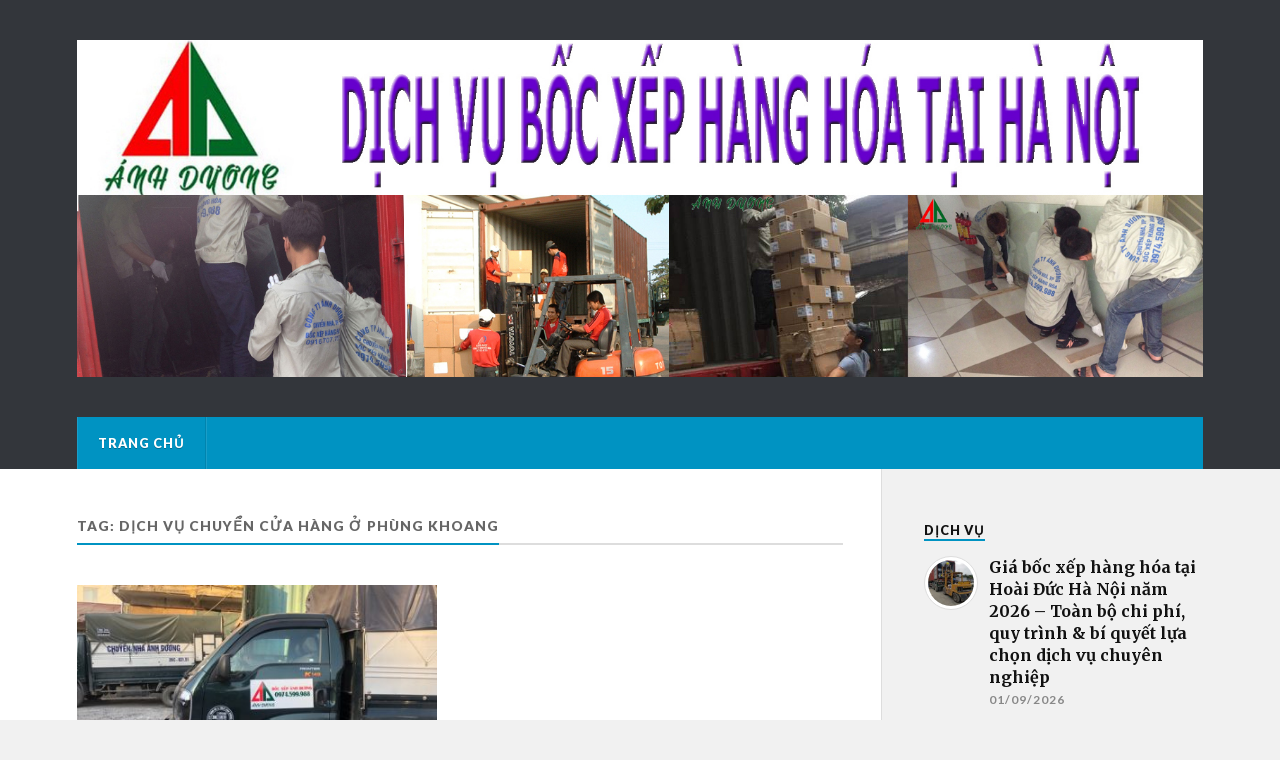

--- FILE ---
content_type: text/html; charset=UTF-8
request_url: http://dichvuchuyendo.com/tag/dich-vu-chuyen-cua-hang-o-phung-khoang/
body_size: 6547
content:
<!DOCTYPE html>

<html class="no-js" lang="vi">

	<head profile="http://gmpg.org/xfn/11">
		
		<meta http-equiv="Content-Type" content="text/html; charset=UTF-8" />
		<meta name="viewport" content="width=device-width, initial-scale=1.0, maximum-scale=1.0" >
		 
		<title>dịch vụ chuyển cửa hàng ở Phùng Khoang &#8211; Dịch Vụ Chuyển đồ Hà Nội</title>
<script>document.documentElement.className = document.documentElement.className.replace("no-js","js");</script>
<link rel='dns-prefetch' href='//s.w.org' />
<link rel="alternate" type="application/rss+xml" title="Dòng thông tin Dịch Vụ Chuyển đồ Hà Nội &raquo;" href="https://dichvuchuyendo.com/feed/" />
<link rel="alternate" type="application/rss+xml" title="Dòng phản hồi Dịch Vụ Chuyển đồ Hà Nội &raquo;" href="https://dichvuchuyendo.com/comments/feed/" />
<link rel="alternate" type="application/rss+xml" title="Dòng thông tin cho Thẻ Dịch Vụ Chuyển đồ Hà Nội &raquo; dịch vụ chuyển cửa hàng ở Phùng Khoang" href="https://dichvuchuyendo.com/tag/dich-vu-chuyen-cua-hang-o-phung-khoang/feed/" />
		<script type="text/javascript">
			window._wpemojiSettings = {"baseUrl":"https:\/\/s.w.org\/images\/core\/emoji\/13.0.0\/72x72\/","ext":".png","svgUrl":"https:\/\/s.w.org\/images\/core\/emoji\/13.0.0\/svg\/","svgExt":".svg","source":{"concatemoji":"http:\/\/dichvuchuyendo.com\/wp-includes\/js\/wp-emoji-release.min.js?ver=5.5.17"}};
			!function(e,a,t){var n,r,o,i=a.createElement("canvas"),p=i.getContext&&i.getContext("2d");function s(e,t){var a=String.fromCharCode;p.clearRect(0,0,i.width,i.height),p.fillText(a.apply(this,e),0,0);e=i.toDataURL();return p.clearRect(0,0,i.width,i.height),p.fillText(a.apply(this,t),0,0),e===i.toDataURL()}function c(e){var t=a.createElement("script");t.src=e,t.defer=t.type="text/javascript",a.getElementsByTagName("head")[0].appendChild(t)}for(o=Array("flag","emoji"),t.supports={everything:!0,everythingExceptFlag:!0},r=0;r<o.length;r++)t.supports[o[r]]=function(e){if(!p||!p.fillText)return!1;switch(p.textBaseline="top",p.font="600 32px Arial",e){case"flag":return s([127987,65039,8205,9895,65039],[127987,65039,8203,9895,65039])?!1:!s([55356,56826,55356,56819],[55356,56826,8203,55356,56819])&&!s([55356,57332,56128,56423,56128,56418,56128,56421,56128,56430,56128,56423,56128,56447],[55356,57332,8203,56128,56423,8203,56128,56418,8203,56128,56421,8203,56128,56430,8203,56128,56423,8203,56128,56447]);case"emoji":return!s([55357,56424,8205,55356,57212],[55357,56424,8203,55356,57212])}return!1}(o[r]),t.supports.everything=t.supports.everything&&t.supports[o[r]],"flag"!==o[r]&&(t.supports.everythingExceptFlag=t.supports.everythingExceptFlag&&t.supports[o[r]]);t.supports.everythingExceptFlag=t.supports.everythingExceptFlag&&!t.supports.flag,t.DOMReady=!1,t.readyCallback=function(){t.DOMReady=!0},t.supports.everything||(n=function(){t.readyCallback()},a.addEventListener?(a.addEventListener("DOMContentLoaded",n,!1),e.addEventListener("load",n,!1)):(e.attachEvent("onload",n),a.attachEvent("onreadystatechange",function(){"complete"===a.readyState&&t.readyCallback()})),(n=t.source||{}).concatemoji?c(n.concatemoji):n.wpemoji&&n.twemoji&&(c(n.twemoji),c(n.wpemoji)))}(window,document,window._wpemojiSettings);
		</script>
		<style type="text/css">
img.wp-smiley,
img.emoji {
	display: inline !important;
	border: none !important;
	box-shadow: none !important;
	height: 1em !important;
	width: 1em !important;
	margin: 0 .07em !important;
	vertical-align: -0.1em !important;
	background: none !important;
	padding: 0 !important;
}
</style>
	<link rel='stylesheet' id='wp-block-library-css'  href='http://dichvuchuyendo.com/wp-includes/css/dist/block-library/style.min.css?ver=5.5.17' type='text/css' media='all' />
<link rel='stylesheet' id='rowling_googleFonts-css'  href='//fonts.googleapis.com/css?family=Lato%3A400%2C700%2C900%2C400italic%2C700italic%7CMerriweather%3A700%2C900%2C400italic&#038;ver=5.5.17' type='text/css' media='all' />
<link rel='stylesheet' id='rowling_fontawesome-css'  href='http://dichvuchuyendo.com/wp-content/themes/rowling/fa/css/font-awesome.css?ver=5.5.17' type='text/css' media='all' />
<link rel='stylesheet' id='rowling_style-css'  href='http://dichvuchuyendo.com/wp-content/themes/rowling/style.css?ver=5.5.17' type='text/css' media='all' />
<script type='text/javascript' src='http://dichvuchuyendo.com/wp-includes/js/jquery/jquery.js?ver=1.12.4-wp' id='jquery-core-js'></script>
<link rel="https://api.w.org/" href="https://dichvuchuyendo.com/wp-json/" /><link rel="alternate" type="application/json" href="https://dichvuchuyendo.com/wp-json/wp/v2/tags/2061" /><link rel="EditURI" type="application/rsd+xml" title="RSD" href="https://dichvuchuyendo.com/xmlrpc.php?rsd" />
<link rel="wlwmanifest" type="application/wlwmanifest+xml" href="http://dichvuchuyendo.com/wp-includes/wlwmanifest.xml" /> 
<meta name="generator" content="WordPress 5.5.17" />
<meta name="google-site-verification" content="v_ie9M7bIqXwlmFSlGul5QpbDLvbowKIU91hd1dySL0" />
      
	      <!-- Customizer CSS --> 
	      
	      <style type="text/css">
	           	           
	           	           	           	           	           
	           	           	           	           	           	           	           	           	           
	           	           	           	           	           	           	           	           	           	           	           	           
	           	           	           	           	           	           
	           	           	           	           	           	           	           	           	           	           	           
	           	           
	           	           				
			   	           
	           	           	           	           	           	           	           	           	           	           	           	           	           	           
	           	           
	           	           				
				
	      </style> 
	      
	      <!--/Customizer CSS-->
	      
      <link rel="icon" href="https://dichvuchuyendo.com/wp-content/uploads/2017/11/cropped-LOGO512-32x32.jpg" sizes="32x32" />
<link rel="icon" href="https://dichvuchuyendo.com/wp-content/uploads/2017/11/cropped-LOGO512-192x192.jpg" sizes="192x192" />
<link rel="apple-touch-icon" href="https://dichvuchuyendo.com/wp-content/uploads/2017/11/cropped-LOGO512-180x180.jpg" />
<meta name="msapplication-TileImage" content="https://dichvuchuyendo.com/wp-content/uploads/2017/11/cropped-LOGO512-270x270.jpg" />
	
	</head>
	
	<body class="archive tag tag-dich-vu-chuyen-cua-hang-o-phung-khoang tag-2061">
		
				
		<div class="search-container">
			
			<div class="section-inner">
			
				<form method="get" class="search-form" id="search-form" action="https://dichvuchuyendo.com/">
	<input type="search" class="search-field" placeholder="Search form" name="s" id="s" /> 
	<button type="submit" class="search-button"><div class="fa fw fa-search"></div></button>
</form>			
			</div> <!-- /section-inner -->
			
		</div> <!-- /search-container -->
		
		<div class="header-wrapper">
		
			<div class="header">
					
				<div class="section-inner">
				
									
				        <a class="blog-logo" href='https://dichvuchuyendo.com/' title='Dịch Vụ Chuyển đồ Hà Nội &mdash; CHUYỂN NHÀ, CHUYỂN VĂN PHÒNG, KHO XƯỞNG, CỬA HÀNG GIÁ RẺ LIÊN HỆ 0974.599.988' rel='home'>
				        	<img src='http://dichvuchuyendo.com/wp-content/uploads/2020/09/dich-vu-boc-xep-hang-hoa-tai-ha-noi.jpg' alt='Dịch Vụ Chuyển đồ Hà Nội'>
				        </a>
				
										
					<div class="nav-toggle">
						
						<div class="bars">
							<div class="bar"></div>
							<div class="bar"></div>
							<div class="bar"></div>
						</div>
						
					</div> <!-- /nav-toggle -->
				
				</div> <!-- /section-inner -->
				
			</div> <!-- /header -->
			
			<div class="navigation">
				
				<div class="section-inner">
					
					<ul class="primary-menu">
						
						<li id="menu-item-596" class="menu-item menu-item-type-custom menu-item-object-custom menu-item-596"><a href="http://dichvuchuyendo.com">TRANG CHỦ</a></li>
															
					</ul>
					
					<div class="clear"></div>
					
				</div>
				
			</div> <!-- /navigation -->
				
			<ul class="mobile-menu">
				
				<li class="menu-item menu-item-type-custom menu-item-object-custom menu-item-596"><a href="http://dichvuchuyendo.com">TRANG CHỦ</a></li>
				
			</ul> <!-- /mobile-menu -->
				
		</div> <!-- /header-wrapper -->
<div class="wrapper section-inner">

	<div class="content">
	
		<div class="page-title">
				
			<h4>				Tag: dịch vụ chuyển cửa hàng ở Phùng Khoang			</h4>
			
						
			<div class="clear"></div>
			
		</div> <!-- /page-title -->
		
				
							
			<div class="posts" id="posts">
				
											
					<div id="post-1210" class="post post-1210 type-post status-publish format-standard has-post-thumbnail hentry category-chuyen-nha-tron-goi-gia-re tag-can-thue-chuyen-do-o-phung-khoang tag-can-thue-chuyen-nha-o-phung-khoang tag-can-thue-nguoi-chuyen-nha-o-phung-khoang tag-can-thue-xe-tai-o-phung-khoang tag-chuyen-do tag-chuyen-do-o-phung-khoang tag-chuyen-nha tag-chuyen-nha-gia-re-o-phung-khoang tag-chuyen-nha-o-phung-khoang tag-chuyen-nha-tron-goi tag-chuyen-van-phong tag-dich-vu-chuyen-cua-hang-o-phung-khoang tag-dich-vu-chuyen-do tag-dich-vu-chuyen-do-o-phung-khoang tag-dich-vu-chuyen-kho-o-phung-khoang tag-dich-vu-chuyen-nha tag-dich-vu-chuyen-nha-gia-re-o-phung-khoang tag-dich-vu-chuyen-nha-gia-re-o-phung-khoang-tu-liem tag-dich-vu-chuyen-nha-o-phung-khoang tag-dich-vu-chuyen-nha-o-phung-khoang-tu-liem tag-dich-vu-chuyen-nha-tron-goi tag-dich-vu-chuyen-van-phong tag-dich-vu-chuyen-van-phong-o-phung-khoang tag-dich-vu-van-chuyen-o-phung-khoang tag-don-nha-o-phung-khoang tag-thue-chuyen-nha-o-phung-khoang tag-thue-chuyen-van-phong-o-phung-khoang tag-thue-don-nha-o-phung-khoang tag-thue-van-chuyen-nha-o-phung-khoang">

		
		<div class="post-image">
			
					
			<a title="Chuyển nhà, chuyển đồ giá rẻ ở Phùng Khoang" href="https://dichvuchuyendo.com/chuyen-nha-chuyen-do-gia-re-o-phung-khoang/">	
				
				<img width="400" height="200" src="https://dichvuchuyendo.com/wp-content/uploads/2021/07/dich-vu-chuyen-nha-8-400x200.jpg" class="attachment-post-image-thumb size-post-image-thumb wp-post-image" alt="" loading="lazy" />				
			</a>
			
		</div> <!-- /post-image -->
			
		
	<div class="post-header">
							
					<p class="post-categories"><a href="https://dichvuchuyendo.com/category/chuyen-nha-tron-goi-gia-re/" rel="category tag">CHUYỂN NHÀ TRỌN GÓI GIÁ RẺ</a></p>
				
					
		    <h2 class="post-title"><a href="https://dichvuchuyendo.com/chuyen-nha-chuyen-do-gia-re-o-phung-khoang/" title="Chuyển nhà, chuyển đồ giá rẻ ở Phùng Khoang">Chuyển nhà, chuyển đồ giá rẻ ở Phùng Khoang</a></h2>
		    
				
		<p class="post-meta">
			<a href="https://dichvuchuyendo.com/chuyen-nha-chuyen-do-gia-re-o-phung-khoang/">07/20/2022</a> 
					</p>
		
	</div> <!-- /post-header -->
						
</div> <!-- /post -->					
												
			</div> <!-- /posts -->
			
								
			
	</div> <!-- /content -->
	
	<div class="sidebar">

	<div class="widget widget_rowling_recent_posts"><div class="widget-content"><h3 class="widget-title">Dịch vụ</h3>		
			<ul class="rowling-widget-list">
				
									
						<li>
						
													
							<a href="https://dichvuchuyendo.com/gia-boc-xep-hang-hoa-tai-huyen-hoai-duc-ha-noi-toan-bo-chi-phi-quy-trinh-bi-quyet-lua-chon-dich-vu-chuyen-nghiep/" title="Giá bốc xếp hàng hóa tại Hoài Đức Hà Nội năm 2026 – Toàn bộ chi phí, quy trình &#038; bí quyết lựa chọn dịch vụ chuyên nghiệp">
									
								<div class="post-icon">
								
																		
									<img width="150" height="150" src="https://dichvuchuyendo.com/wp-content/uploads/2021/07/thue-xe-nang-13-1-150x150.jpg" class="attachment-thumbnail size-thumbnail wp-post-image" alt="" loading="lazy" srcset="https://dichvuchuyendo.com/wp-content/uploads/2021/07/thue-xe-nang-13-1-150x150.jpg 150w, https://dichvuchuyendo.com/wp-content/uploads/2021/07/thue-xe-nang-13-1-88x88.jpg 88w" sizes="(max-width: 150px) 100vw, 150px" />									
								</div>
								
								<div class="inner">
												
									<p class="title">Giá bốc xếp hàng hóa tại Hoài Đức Hà Nội năm 2026 – Toàn bộ chi phí, quy trình &#038; bí quyết lựa chọn dịch vụ chuyên nghiệp</p>
									<p class="meta">01/09/2026</p>
								
								</div>
								
								<div class="clear"></div>
													
							</a>
							
						</li>
					
										
						<li>
						
													
							<a href="https://dichvuchuyendo.com/gia-boc-xep-hang-hoa-tai-huyen-dan-phuong-ha-noi-toan-bo-chi-phi-quy-trinh-bi-quyet-lua-chon-dich-vu-chuyen-nghiep/" title="Giá bốc xếp hàng hóa tại Huyện Đan Phượng Hà Nội năm 2026 – Toàn bộ chi phí, quy trình &#038; bí quyết lựa chọn dịch vụ chuyên nghiệp">
									
								<div class="post-icon">
								
																		
									<img width="150" height="150" src="https://dichvuchuyendo.com/wp-content/uploads/2021/07/thue-xe-nang-62-1-150x150.jpg" class="attachment-thumbnail size-thumbnail wp-post-image" alt="" loading="lazy" srcset="https://dichvuchuyendo.com/wp-content/uploads/2021/07/thue-xe-nang-62-1-150x150.jpg 150w, https://dichvuchuyendo.com/wp-content/uploads/2021/07/thue-xe-nang-62-1-88x88.jpg 88w" sizes="(max-width: 150px) 100vw, 150px" />									
								</div>
								
								<div class="inner">
												
									<p class="title">Giá bốc xếp hàng hóa tại Huyện Đan Phượng Hà Nội năm 2026 – Toàn bộ chi phí, quy trình &#038; bí quyết lựa chọn dịch vụ chuyên nghiệp</p>
									<p class="meta">01/09/2026</p>
								
								</div>
								
								<div class="clear"></div>
													
							</a>
							
						</li>
					
										
						<li>
						
													
							<a href="https://dichvuchuyendo.com/gia-boc-xep-hang-hoa-tai-huyen-thuong-tin-ha-noi-toan-bo-chi-phi-quy-trinh-bi-quyet-lua-chon-dich-vu-chuyen-nghiep/" title="Giá bốc xếp hàng hóa tại Huyện Thường Tín Hà Nội năm 2026 – Toàn bộ chi phí, quy trình &#038; bí quyết lựa chọn dịch vụ chuyên nghiệp">
									
								<div class="post-icon">
								
																		
									<img width="150" height="150" src="https://dichvuchuyendo.com/wp-content/uploads/2021/07/thue-xe-nang-25-1-150x150.jpg" class="attachment-thumbnail size-thumbnail wp-post-image" alt="" loading="lazy" srcset="https://dichvuchuyendo.com/wp-content/uploads/2021/07/thue-xe-nang-25-1-150x150.jpg 150w, https://dichvuchuyendo.com/wp-content/uploads/2021/07/thue-xe-nang-25-1-88x88.jpg 88w" sizes="(max-width: 150px) 100vw, 150px" />									
								</div>
								
								<div class="inner">
												
									<p class="title">Giá bốc xếp hàng hóa tại Huyện Thường Tín Hà Nội năm 2026 – Toàn bộ chi phí, quy trình &#038; bí quyết lựa chọn dịch vụ chuyên nghiệp</p>
									<p class="meta">01/09/2026</p>
								
								</div>
								
								<div class="clear"></div>
													
							</a>
							
						</li>
					
										
						<li>
						
													
							<a href="https://dichvuchuyendo.com/gia-boc-xep-hang-hoa-tai-huyen-thach-that-ha-noi-toan-bo-chi-phi-quy-trinh-bi-quyet-lua-chon-dich-vu-chuyen-nghiep/" title="Giá bốc xếp hàng hóa tại Huyện Thạch Thất Hà Nội năm 2026 – Toàn bộ chi phí, quy trình &#038; bí quyết lựa chọn dịch vụ chuyên nghiệp">
									
								<div class="post-icon">
								
																		
									<img width="150" height="150" src="https://dichvuchuyendo.com/wp-content/uploads/2021/07/thue-xe-nang-34-1-150x150.jpg" class="attachment-thumbnail size-thumbnail wp-post-image" alt="" loading="lazy" srcset="https://dichvuchuyendo.com/wp-content/uploads/2021/07/thue-xe-nang-34-1-150x150.jpg 150w, https://dichvuchuyendo.com/wp-content/uploads/2021/07/thue-xe-nang-34-1-88x88.jpg 88w" sizes="(max-width: 150px) 100vw, 150px" />									
								</div>
								
								<div class="inner">
												
									<p class="title">Giá bốc xếp hàng hóa tại Huyện Thạch Thất Hà Nội năm 2026 – Toàn bộ chi phí, quy trình &#038; bí quyết lựa chọn dịch vụ chuyên nghiệp</p>
									<p class="meta">01/09/2026</p>
								
								</div>
								
								<div class="clear"></div>
													
							</a>
							
						</li>
					
										
						<li>
						
													
							<a href="https://dichvuchuyendo.com/gia-boc-xep-hang-hoa-tai-huyen-thanh-oai-ha-noi-toan-bo-chi-phi-quy-trinh-bi-quyet-lua-chon-dich-vu-chuyen-nghiep/" title="Giá bốc xếp hàng hóa tại Huyện Thanh Oai Hà Nội năm 2026 – Toàn bộ chi phí, quy trình &#038; bí quyết lựa chọn dịch vụ chuyên nghiệp">
									
								<div class="post-icon">
								
																		
									<img width="150" height="150" src="https://dichvuchuyendo.com/wp-content/uploads/2021/07/thue-xe-nang-48-1-150x150.jpg" class="attachment-thumbnail size-thumbnail wp-post-image" alt="" loading="lazy" srcset="https://dichvuchuyendo.com/wp-content/uploads/2021/07/thue-xe-nang-48-1-150x150.jpg 150w, https://dichvuchuyendo.com/wp-content/uploads/2021/07/thue-xe-nang-48-1-88x88.jpg 88w" sizes="(max-width: 150px) 100vw, 150px" />									
								</div>
								
								<div class="inner">
												
									<p class="title">Giá bốc xếp hàng hóa tại Huyện Thanh Oai Hà Nội năm 2026 – Toàn bộ chi phí, quy trình &#038; bí quyết lựa chọn dịch vụ chuyên nghiệp</p>
									<p class="meta">01/09/2026</p>
								
								</div>
								
								<div class="clear"></div>
													
							</a>
							
						</li>
					
										
						<li>
						
													
							<a href="https://dichvuchuyendo.com/gia-boc-xep-hang-hoa-tai-huyen-quoc-oai-ha-noi-toan-bo-chi-phi-quy-trinh-bi-quyet-lua-chon-dich-vu-chuyen-nghiep/" title="Giá bốc xếp hàng hóa tại Huyện Quốc Oai Hà Nội năm 2026 – Toàn bộ chi phí, quy trình &#038; bí quyết lựa chọn dịch vụ chuyên nghiệp">
									
								<div class="post-icon">
								
																		
									<img width="150" height="150" src="https://dichvuchuyendo.com/wp-content/uploads/2021/07/thue-xe-nang-49-1-150x150.jpg" class="attachment-thumbnail size-thumbnail wp-post-image" alt="" loading="lazy" srcset="https://dichvuchuyendo.com/wp-content/uploads/2021/07/thue-xe-nang-49-1-150x150.jpg 150w, https://dichvuchuyendo.com/wp-content/uploads/2021/07/thue-xe-nang-49-1-88x88.jpg 88w" sizes="(max-width: 150px) 100vw, 150px" />									
								</div>
								
								<div class="inner">
												
									<p class="title">Giá bốc xếp hàng hóa tại Huyện Quốc Oai Hà Nội năm 2026 – Toàn bộ chi phí, quy trình &#038; bí quyết lựa chọn dịch vụ chuyên nghiệp</p>
									<p class="meta">01/09/2026</p>
								
								</div>
								
								<div class="clear"></div>
													
							</a>
							
						</li>
					
										
						<li>
						
													
							<a href="https://dichvuchuyendo.com/gia-boc-xep-hang-hoa-tai-huyen-dong-anh-ha-noi-toan-bo-chi-phi-quy-trinh-bi-quyet-lua-chon-dich-vu-chuyen-nghiep/" title="Giá bốc xếp hàng hóa tại Huyện Đông Anh Hà Nội năm 2026 – Toàn bộ chi phí, quy trình &#038; bí quyết lựa chọn dịch vụ chuyên nghiệp">
									
								<div class="post-icon">
								
																		
									<img width="150" height="150" src="https://dichvuchuyendo.com/wp-content/uploads/2021/07/thue-xe-nang-51-1-150x150.jpg" class="attachment-thumbnail size-thumbnail wp-post-image" alt="" loading="lazy" srcset="https://dichvuchuyendo.com/wp-content/uploads/2021/07/thue-xe-nang-51-1-150x150.jpg 150w, https://dichvuchuyendo.com/wp-content/uploads/2021/07/thue-xe-nang-51-1-88x88.jpg 88w" sizes="(max-width: 150px) 100vw, 150px" />									
								</div>
								
								<div class="inner">
												
									<p class="title">Giá bốc xếp hàng hóa tại Huyện Đông Anh Hà Nội năm 2026 – Toàn bộ chi phí, quy trình &#038; bí quyết lựa chọn dịch vụ chuyên nghiệp</p>
									<p class="meta">01/09/2026</p>
								
								</div>
								
								<div class="clear"></div>
													
							</a>
							
						</li>
					
										
						<li>
						
													
							<a href="https://dichvuchuyendo.com/gia-boc-xep-hang-hoa-tai-huyen-soc-son-ha-noi-toan-bo-chi-phi-quy-trinh-bi-quyet-lua-chon-dich-vu-chuyen-nghiep/" title="Giá bốc xếp hàng hóa tại Huyện Sóc Sơn Hà Nội năm 2026 – Toàn bộ chi phí, quy trình &#038; bí quyết lựa chọn dịch vụ chuyên nghiệp">
									
								<div class="post-icon">
								
																		
									<img width="150" height="150" src="https://dichvuchuyendo.com/wp-content/uploads/2021/07/thue-xe-nang-59-1-150x150.jpg" class="attachment-thumbnail size-thumbnail wp-post-image" alt="" loading="lazy" srcset="https://dichvuchuyendo.com/wp-content/uploads/2021/07/thue-xe-nang-59-1-150x150.jpg 150w, https://dichvuchuyendo.com/wp-content/uploads/2021/07/thue-xe-nang-59-1-88x88.jpg 88w" sizes="(max-width: 150px) 100vw, 150px" />									
								</div>
								
								<div class="inner">
												
									<p class="title">Giá bốc xếp hàng hóa tại Huyện Sóc Sơn Hà Nội năm 2026 – Toàn bộ chi phí, quy trình &#038; bí quyết lựa chọn dịch vụ chuyên nghiệp</p>
									<p class="meta">01/09/2026</p>
								
								</div>
								
								<div class="clear"></div>
													
							</a>
							
						</li>
					
										
						<li>
						
													
							<a href="https://dichvuchuyendo.com/gia-boc-xep-hang-hoa-tai-huyen-gia-lam-ha-noi-toan-bo-chi-phi-quy-trinh-bi-quyet-lua-chon-dich-vu-chuyen-nghiep/" title="Giá bốc xếp hàng hóa tại Huyện Gia Lâm Hà Nội năm 2026 – Toàn bộ chi phí, quy trình &#038; bí quyết lựa chọn dịch vụ chuyên nghiệp">
									
								<div class="post-icon">
								
																		
									<img width="150" height="150" src="https://dichvuchuyendo.com/wp-content/uploads/2021/07/thue-xe-nang-60-1-150x150.jpg" class="attachment-thumbnail size-thumbnail wp-post-image" alt="" loading="lazy" srcset="https://dichvuchuyendo.com/wp-content/uploads/2021/07/thue-xe-nang-60-1-150x150.jpg 150w, https://dichvuchuyendo.com/wp-content/uploads/2021/07/thue-xe-nang-60-1-88x88.jpg 88w" sizes="(max-width: 150px) 100vw, 150px" />									
								</div>
								
								<div class="inner">
												
									<p class="title">Giá bốc xếp hàng hóa tại Huyện Gia Lâm Hà Nội năm 2026 – Toàn bộ chi phí, quy trình &#038; bí quyết lựa chọn dịch vụ chuyên nghiệp</p>
									<p class="meta">01/09/2026</p>
								
								</div>
								
								<div class="clear"></div>
													
							</a>
							
						</li>
					
										
						<li>
						
													
							<a href="https://dichvuchuyendo.com/gia-boc-xep-hang-hoa-tai-huyen-me-linh-ha-noi-toan-bo-chi-phi-quy-trinh-bi-quyet-lua-chon-dich-vu-chuyen-nghiep/" title="Giá bốc xếp hàng hóa tại Huyện Mê Linh Hà Nội năm 2026 – Toàn bộ chi phí, quy trình &#038; bí quyết lựa chọn dịch vụ chuyên nghiệp">
									
								<div class="post-icon">
								
																		
									<img width="150" height="150" src="https://dichvuchuyendo.com/wp-content/uploads/2021/07/thue-xe-nang-53-1-150x150.jpg" class="attachment-thumbnail size-thumbnail wp-post-image" alt="" loading="lazy" srcset="https://dichvuchuyendo.com/wp-content/uploads/2021/07/thue-xe-nang-53-1-150x150.jpg 150w, https://dichvuchuyendo.com/wp-content/uploads/2021/07/thue-xe-nang-53-1-88x88.jpg 88w" sizes="(max-width: 150px) 100vw, 150px" />									
								</div>
								
								<div class="inner">
												
									<p class="title">Giá bốc xếp hàng hóa tại Huyện Mê Linh Hà Nội năm 2026 – Toàn bộ chi phí, quy trình &#038; bí quyết lựa chọn dịch vụ chuyên nghiệp</p>
									<p class="meta">01/09/2026</p>
								
								</div>
								
								<div class="clear"></div>
													
							</a>
							
						</li>
					
										
						<li>
						
													
							<a href="https://dichvuchuyendo.com/gia-boc-xep-hang-hoa-tai-huyen-thanh-tri-ha-noi-toan-bo-chi-phi-quy-trinh-bi-quyet-lua-chon-dich-vu-chuyen-nghiep/" title="Giá bốc xếp hàng hóa tại Huyện Thanh Trì Hà Nội năm 2026 – Toàn bộ chi phí, quy trình &#038; bí quyết lựa chọn dịch vụ chuyên nghiệp">
									
								<div class="post-icon">
								
																		
									<img width="150" height="150" src="https://dichvuchuyendo.com/wp-content/uploads/2021/09/chuyen-nha-3-150x150.jpg" class="attachment-thumbnail size-thumbnail wp-post-image" alt="" loading="lazy" srcset="https://dichvuchuyendo.com/wp-content/uploads/2021/09/chuyen-nha-3-150x150.jpg 150w, https://dichvuchuyendo.com/wp-content/uploads/2021/09/chuyen-nha-3-88x88.jpg 88w" sizes="(max-width: 150px) 100vw, 150px" />									
								</div>
								
								<div class="inner">
												
									<p class="title">Giá bốc xếp hàng hóa tại Huyện Thanh Trì Hà Nội năm 2026 – Toàn bộ chi phí, quy trình &#038; bí quyết lựa chọn dịch vụ chuyên nghiệp</p>
									<p class="meta">01/09/2026</p>
								
								</div>
								
								<div class="clear"></div>
													
							</a>
							
						</li>
					
										
						<li>
						
													
							<a href="https://dichvuchuyendo.com/gia-boc-xep-hang-hoa-tai-quan-nam-tu-liem-ha-noi-toan-bo-chi-phi-quy-trinh-bi-quyet-lua-chon-dich-vu-chuyen-nghiep/" title="Giá bốc xếp hàng hóa tại Quận Nam Từ Liêm Hà Nội năm 2026 – Toàn bộ chi phí, quy trình &#038; bí quyết lựa chọn dịch vụ chuyên nghiệp">
									
								<div class="post-icon">
								
																		
									<img width="150" height="150" src="https://dichvuchuyendo.com/wp-content/uploads/2021/09/chuyen-nha-8-150x150.jpg" class="attachment-thumbnail size-thumbnail wp-post-image" alt="" loading="lazy" srcset="https://dichvuchuyendo.com/wp-content/uploads/2021/09/chuyen-nha-8-150x150.jpg 150w, https://dichvuchuyendo.com/wp-content/uploads/2021/09/chuyen-nha-8-88x88.jpg 88w" sizes="(max-width: 150px) 100vw, 150px" />									
								</div>
								
								<div class="inner">
												
									<p class="title">Giá bốc xếp hàng hóa tại Quận Nam Từ Liêm Hà Nội năm 2026 – Toàn bộ chi phí, quy trình &#038; bí quyết lựa chọn dịch vụ chuyên nghiệp</p>
									<p class="meta">01/09/2026</p>
								
								</div>
								
								<div class="clear"></div>
													
							</a>
							
						</li>
					
										
						<li>
						
													
							<a href="https://dichvuchuyendo.com/gia-boc-xep-hang-hoa-tai-quan-bac-tu-liem-ha-noi-toan-bo-chi-phi-quy-trinh-bi-quyet-lua-chon-dich-vu-chuyen-nghiep/" title="Giá bốc xếp hàng hóa tại Quận Bắc Từ Liêm Hà Nội năm 2026 – Toàn bộ chi phí, quy trình &#038; bí quyết lựa chọn dịch vụ chuyên nghiệp">
									
								<div class="post-icon">
								
																		
									<img width="150" height="150" src="https://dichvuchuyendo.com/wp-content/uploads/2021/09/chuyen-nha-11-150x150.jpg" class="attachment-thumbnail size-thumbnail wp-post-image" alt="" loading="lazy" srcset="https://dichvuchuyendo.com/wp-content/uploads/2021/09/chuyen-nha-11-150x150.jpg 150w, https://dichvuchuyendo.com/wp-content/uploads/2021/09/chuyen-nha-11-88x88.jpg 88w" sizes="(max-width: 150px) 100vw, 150px" />									
								</div>
								
								<div class="inner">
												
									<p class="title">Giá bốc xếp hàng hóa tại Quận Bắc Từ Liêm Hà Nội năm 2026 – Toàn bộ chi phí, quy trình &#038; bí quyết lựa chọn dịch vụ chuyên nghiệp</p>
									<p class="meta">01/09/2026</p>
								
								</div>
								
								<div class="clear"></div>
													
							</a>
							
						</li>
					
										
						<li>
						
													
							<a href="https://dichvuchuyendo.com/gia-boc-xep-hang-hoa-tai-quan-ha-dong-ha-noi-nam-toan-bo-chi-phi-quy-trinh-bi-quyet-lua-chon-dich-vu-chuyen-nghiep/" title="Giá bốc xếp hàng hóa tại Hà Đông Hà Nội năm 2026 – Toàn bộ chi phí, quy trình &#038; bí quyết lựa chọn dịch vụ chuyên nghiệp">
									
								<div class="post-icon">
								
																		
									<img width="150" height="150" src="https://dichvuchuyendo.com/wp-content/uploads/2021/09/chuyen-nha-13-150x150.jpg" class="attachment-thumbnail size-thumbnail wp-post-image" alt="" loading="lazy" srcset="https://dichvuchuyendo.com/wp-content/uploads/2021/09/chuyen-nha-13-150x150.jpg 150w, https://dichvuchuyendo.com/wp-content/uploads/2021/09/chuyen-nha-13-88x88.jpg 88w" sizes="(max-width: 150px) 100vw, 150px" />									
								</div>
								
								<div class="inner">
												
									<p class="title">Giá bốc xếp hàng hóa tại Hà Đông Hà Nội năm 2026 – Toàn bộ chi phí, quy trình &#038; bí quyết lựa chọn dịch vụ chuyên nghiệp</p>
									<p class="meta">01/08/2026</p>
								
								</div>
								
								<div class="clear"></div>
													
							</a>
							
						</li>
					
										
						<li>
						
													
							<a href="https://dichvuchuyendo.com/gia-boc-xep-hang-hoa-tai-quan-hoang-mai-ha-noi-toan-bo-chi-phi-quy-trinh-bi-quyet-lua-chon-dich-vu-chuyen-nghiep/" title="Giá bốc xếp hàng hóa tại Quận Hoàng Mai Hà Nội năm 2026 – Toàn bộ chi phí, quy trình &#038; bí quyết lựa chọn dịch vụ chuyên nghiệp">
									
								<div class="post-icon">
								
																		
									<img width="150" height="150" src="https://dichvuchuyendo.com/wp-content/uploads/2021/09/chuyen-nha-14-150x150.jpg" class="attachment-thumbnail size-thumbnail wp-post-image" alt="" loading="lazy" srcset="https://dichvuchuyendo.com/wp-content/uploads/2021/09/chuyen-nha-14-150x150.jpg 150w, https://dichvuchuyendo.com/wp-content/uploads/2021/09/chuyen-nha-14-88x88.jpg 88w" sizes="(max-width: 150px) 100vw, 150px" />									
								</div>
								
								<div class="inner">
												
									<p class="title">Giá bốc xếp hàng hóa tại Quận Hoàng Mai Hà Nội năm 2026 – Toàn bộ chi phí, quy trình &#038; bí quyết lựa chọn dịch vụ chuyên nghiệp</p>
									<p class="meta">01/08/2026</p>
								
								</div>
								
								<div class="clear"></div>
													
							</a>
							
						</li>
					
										
						<li>
						
													
							<a href="https://dichvuchuyendo.com/gia-boc-xep-hang-hoa-tai-quan-long-bien-ha-noi-toan-bo-chi-phi-quy-trinh-bi-quyet-lua-chon-dich-vu-chuyen-nghiep/" title="Giá bốc xếp hàng hóa tại Quận Long Biên Hà Nội năm 2026 – Toàn bộ chi phí, quy trình &#038; bí quyết lựa chọn dịch vụ chuyên nghiệp">
									
								<div class="post-icon">
								
																		
									<img width="150" height="150" src="https://dichvuchuyendo.com/wp-content/uploads/2021/09/chuyen-nha-15-150x150.jpg" class="attachment-thumbnail size-thumbnail wp-post-image" alt="Bốc xếp hàng hóa" loading="lazy" srcset="https://dichvuchuyendo.com/wp-content/uploads/2021/09/chuyen-nha-15-150x150.jpg 150w, https://dichvuchuyendo.com/wp-content/uploads/2021/09/chuyen-nha-15-88x88.jpg 88w" sizes="(max-width: 150px) 100vw, 150px" />									
								</div>
								
								<div class="inner">
												
									<p class="title">Giá bốc xếp hàng hóa tại Quận Long Biên Hà Nội năm 2026 – Toàn bộ chi phí, quy trình &#038; bí quyết lựa chọn dịch vụ chuyên nghiệp</p>
									<p class="meta">01/08/2026</p>
								
								</div>
								
								<div class="clear"></div>
													
							</a>
							
						</li>
					
										
						<li>
						
													
							<a href="https://dichvuchuyendo.com/gia-boc-xep-hang-hoa-tai-quan-thanh-xuan-ha-noi-toan-bo-chi-phi-quy-trinh-bi-quyet-lua-chon-dich-vu-chuyen-nghiep/" title="Giá bốc xếp hàng hóa tại Quận Thanh Xuân Hà Nội năm 2026 – Toàn bộ chi phí, quy trình &#038; bí quyết lựa chọn dịch vụ chuyên nghiệp">
									
								<div class="post-icon">
								
																		
									<img width="150" height="150" src="https://dichvuchuyendo.com/wp-content/uploads/2021/09/chuyen-nha-16-150x150.jpg" class="attachment-thumbnail size-thumbnail wp-post-image" alt="" loading="lazy" srcset="https://dichvuchuyendo.com/wp-content/uploads/2021/09/chuyen-nha-16-150x150.jpg 150w, https://dichvuchuyendo.com/wp-content/uploads/2021/09/chuyen-nha-16-88x88.jpg 88w" sizes="(max-width: 150px) 100vw, 150px" />									
								</div>
								
								<div class="inner">
												
									<p class="title">Giá bốc xếp hàng hóa tại Quận Thanh Xuân Hà Nội năm 2026 – Toàn bộ chi phí, quy trình &#038; bí quyết lựa chọn dịch vụ chuyên nghiệp</p>
									<p class="meta">01/08/2026</p>
								
								</div>
								
								<div class="clear"></div>
													
							</a>
							
						</li>
					
										
						<li>
						
													
							<a href="https://dichvuchuyendo.com/gia-boc-xep-hang-hoa-tai-quan-hai-ba-trung-ha-noi-toan-bo-chi-phi-quy-trinh-bi-quyet-lua-chon-dich-vu-chuyen-nghiep/" title="Giá bốc xếp hàng hóa tại Quận Hai Bà Trưng Hà Nội năm 2026 – Toàn bộ chi phí, quy trình &#038; bí quyết lựa chọn dịch vụ chuyên nghiệp">
									
								<div class="post-icon">
								
																		
									<img width="150" height="150" src="https://dichvuchuyendo.com/wp-content/uploads/2021/09/chuyen-nha-17-150x150.jpg" class="attachment-thumbnail size-thumbnail wp-post-image" alt="" loading="lazy" srcset="https://dichvuchuyendo.com/wp-content/uploads/2021/09/chuyen-nha-17-150x150.jpg 150w, https://dichvuchuyendo.com/wp-content/uploads/2021/09/chuyen-nha-17-88x88.jpg 88w" sizes="(max-width: 150px) 100vw, 150px" />									
								</div>
								
								<div class="inner">
												
									<p class="title">Giá bốc xếp hàng hóa tại Quận Hai Bà Trưng Hà Nội năm 2026 – Toàn bộ chi phí, quy trình &#038; bí quyết lựa chọn dịch vụ chuyên nghiệp</p>
									<p class="meta">01/08/2026</p>
								
								</div>
								
								<div class="clear"></div>
													
							</a>
							
						</li>
					
										
						<li>
						
													
							<a href="https://dichvuchuyendo.com/gia-boc-xep-hang-hoa-tai-quan-cau-giay-ha-noi-toan-bo-chi-phi-quy-trinh-bi-quyet-lua-chon-dich-vu-chuyen-nghiep/" title="Giá bốc xếp hàng hóa tại Quận Cầu Giấy Hà Nội năm 2026 – Toàn bộ chi phí, quy trình &#038; bí quyết lựa chọn dịch vụ chuyên nghiệp">
									
								<div class="post-icon">
								
																		
									<img width="150" height="150" src="https://dichvuchuyendo.com/wp-content/uploads/2021/09/chuyen-nha-18-150x150.jpg" class="attachment-thumbnail size-thumbnail wp-post-image" alt="" loading="lazy" srcset="https://dichvuchuyendo.com/wp-content/uploads/2021/09/chuyen-nha-18-150x150.jpg 150w, https://dichvuchuyendo.com/wp-content/uploads/2021/09/chuyen-nha-18-88x88.jpg 88w" sizes="(max-width: 150px) 100vw, 150px" />									
								</div>
								
								<div class="inner">
												
									<p class="title">Giá bốc xếp hàng hóa tại Quận Cầu Giấy Hà Nội năm 2026 – Toàn bộ chi phí, quy trình &#038; bí quyết lựa chọn dịch vụ chuyên nghiệp</p>
									<p class="meta">01/08/2026</p>
								
								</div>
								
								<div class="clear"></div>
													
							</a>
							
						</li>
					
										
						<li>
						
													
							<a href="https://dichvuchuyendo.com/gia-boc-xep-hang-hoa-tai-quan-dong-da-ha-noi-toan-bo-chi-phi-quy-trinh-bi-quyet-lua-chon-dich-vu-chuyen-nghiep/" title="Giá bốc xếp hàng hóa tại Đống Đa Hà Nội năm 2026 – Toàn bộ chi phí, quy trình &#038; bí quyết lựa chọn dịch vụ chuyên nghiệp">
									
								<div class="post-icon">
								
																		
									<img width="150" height="150" src="https://dichvuchuyendo.com/wp-content/uploads/2021/09/chuyen-nha-20-150x150.jpg" class="attachment-thumbnail size-thumbnail wp-post-image" alt="" loading="lazy" srcset="https://dichvuchuyendo.com/wp-content/uploads/2021/09/chuyen-nha-20-150x150.jpg 150w, https://dichvuchuyendo.com/wp-content/uploads/2021/09/chuyen-nha-20-88x88.jpg 88w" sizes="(max-width: 150px) 100vw, 150px" />									
								</div>
								
								<div class="inner">
												
									<p class="title">Giá bốc xếp hàng hóa tại Đống Đa Hà Nội năm 2026 – Toàn bộ chi phí, quy trình &#038; bí quyết lựa chọn dịch vụ chuyên nghiệp</p>
									<p class="meta">01/08/2026</p>
								
								</div>
								
								<div class="clear"></div>
													
							</a>
							
						</li>
					
										
						<li>
						
													
							<a href="https://dichvuchuyendo.com/gia-boc-xep-hang-hoa-tai-quan-tay-ho-ha-noi-toan-bo-chi-phi-quy-trinh-bi-quyet-lua-chon-dich-vu-chuyen-nghiep/" title="Giá bốc xếp hàng hóa tại Quận Tây Hồ Hà Nội năm 2026 – Toàn bộ chi phí, quy trình &#038; bí quyết lựa chọn dịch vụ chuyên nghiệp">
									
								<div class="post-icon">
								
																		
									<img width="150" height="150" src="https://dichvuchuyendo.com/wp-content/uploads/2021/09/chuyen-nha-21-150x150.jpg" class="attachment-thumbnail size-thumbnail wp-post-image" alt="" loading="lazy" srcset="https://dichvuchuyendo.com/wp-content/uploads/2021/09/chuyen-nha-21-150x150.jpg 150w, https://dichvuchuyendo.com/wp-content/uploads/2021/09/chuyen-nha-21-88x88.jpg 88w" sizes="(max-width: 150px) 100vw, 150px" />									
								</div>
								
								<div class="inner">
												
									<p class="title">Giá bốc xếp hàng hóa tại Quận Tây Hồ Hà Nội năm 2026 – Toàn bộ chi phí, quy trình &#038; bí quyết lựa chọn dịch vụ chuyên nghiệp</p>
									<p class="meta">01/08/2026</p>
								
								</div>
								
								<div class="clear"></div>
													
							</a>
							
						</li>
					
										
						<li>
						
													
							<a href="https://dichvuchuyendo.com/gia-boc-xep-hang-hoa-tai-quan-ba-dinh-ha-noi-toan-bo-chi-phi-quy-trinh-bi-quyet-lua-chon-dich-vu-chuyen-nghiep/" title="Giá bốc xếp hàng hóa tại Quận Ba Đình Hà Nội năm 2026 – Toàn bộ chi phí, quy trình &#038; bí quyết lựa chọn dịch vụ chuyên nghiệp">
									
								<div class="post-icon">
								
																		
									<img width="150" height="150" src="https://dichvuchuyendo.com/wp-content/uploads/2021/09/chuyen-nha-22-150x150.jpg" class="attachment-thumbnail size-thumbnail wp-post-image" alt="" loading="lazy" srcset="https://dichvuchuyendo.com/wp-content/uploads/2021/09/chuyen-nha-22-150x150.jpg 150w, https://dichvuchuyendo.com/wp-content/uploads/2021/09/chuyen-nha-22-88x88.jpg 88w" sizes="(max-width: 150px) 100vw, 150px" />									
								</div>
								
								<div class="inner">
												
									<p class="title">Giá bốc xếp hàng hóa tại Quận Ba Đình Hà Nội năm 2026 – Toàn bộ chi phí, quy trình &#038; bí quyết lựa chọn dịch vụ chuyên nghiệp</p>
									<p class="meta">01/08/2026</p>
								
								</div>
								
								<div class="clear"></div>
													
							</a>
							
						</li>
					
										
						<li>
						
													
							<a href="https://dichvuchuyendo.com/gia-boc-xep-hang-hoa-tai-quan-hoan-kiem-ha-noi-toan-bo-chi-phi-quy-trinh-bi-quyet-lua-chon-dich-vu-chuyen-nghiep/" title="Giá bốc xếp hàng hóa tại Quận Hoàn Kiếm Hà Nội năm 2026 – Toàn bộ chi phí, quy trình &#038; bí quyết lựa chọn dịch vụ chuyên nghiệp">
									
								<div class="post-icon">
								
																		
									<img width="150" height="150" src="https://dichvuchuyendo.com/wp-content/uploads/2021/09/chuyen-nha-23-150x150.jpg" class="attachment-thumbnail size-thumbnail wp-post-image" alt="" loading="lazy" srcset="https://dichvuchuyendo.com/wp-content/uploads/2021/09/chuyen-nha-23-150x150.jpg 150w, https://dichvuchuyendo.com/wp-content/uploads/2021/09/chuyen-nha-23-88x88.jpg 88w" sizes="(max-width: 150px) 100vw, 150px" />									
								</div>
								
								<div class="inner">
												
									<p class="title">Giá bốc xếp hàng hóa tại Quận Hoàn Kiếm Hà Nội năm 2026 – Toàn bộ chi phí, quy trình &#038; bí quyết lựa chọn dịch vụ chuyên nghiệp</p>
									<p class="meta">01/08/2026</p>
								
								</div>
								
								<div class="clear"></div>
													
							</a>
							
						</li>
					
										
						<li>
						
													
							<a href="https://dichvuchuyendo.com/gia-boc-xep-hang-hoa-tai-ha-noi-toan-bo-chi-phi-quy-trinh-bi-quyet-lua-chon-dich-vu-chuyen-nghiep/" title="Giá bốc xếp hàng hóa tại Hà Nội năm 2026 – Toàn bộ chi phí, quy trình &#038; bí quyết lựa chọn dịch vụ chuyên nghiệp">
									
								<div class="post-icon">
								
																		
									<img width="150" height="150" src="https://dichvuchuyendo.com/wp-content/uploads/2021/09/chuyen-nha-17-150x150.jpg" class="attachment-thumbnail size-thumbnail wp-post-image" alt="" loading="lazy" srcset="https://dichvuchuyendo.com/wp-content/uploads/2021/09/chuyen-nha-17-150x150.jpg 150w, https://dichvuchuyendo.com/wp-content/uploads/2021/09/chuyen-nha-17-88x88.jpg 88w" sizes="(max-width: 150px) 100vw, 150px" />									
								</div>
								
								<div class="inner">
												
									<p class="title">Giá bốc xếp hàng hóa tại Hà Nội năm 2026 – Toàn bộ chi phí, quy trình &#038; bí quyết lựa chọn dịch vụ chuyên nghiệp</p>
									<p class="meta">01/08/2026</p>
								
								</div>
								
								<div class="clear"></div>
													
							</a>
							
						</li>
					
										
						<li>
						
													
							<a href="https://dichvuchuyendo.com/dich-vu-boc-xep-hang-hoa-gia-re-tai-van-con/" title="Dịch vụ bốc xếp hàng hóa giá rẻ tại Vân Côn">
									
								<div class="post-icon">
								
																		
									<div class="fa fw fa-file-text"></div>									
								</div>
								
								<div class="inner">
												
									<p class="title">Dịch vụ bốc xếp hàng hóa giá rẻ tại Vân Côn</p>
									<p class="meta">02/20/2025</p>
								
								</div>
								
								<div class="clear"></div>
													
							</a>
							
						</li>
					
										
						<li>
						
													
							<a href="https://dichvuchuyendo.com/xe-nang-hang-cho-thue-o-nguyen-xien/" title="Xe nâng hàng cho thuê ở Nguyễn Xiển">
									
								<div class="post-icon">
								
																		
									<div class="fa fw fa-file-text"></div>									
								</div>
								
								<div class="inner">
												
									<p class="title">Xe nâng hàng cho thuê ở Nguyễn Xiển</p>
									<p class="meta">11/01/2024</p>
								
								</div>
								
								<div class="clear"></div>
													
							</a>
							
						</li>
					
										
						<li>
						
													
							<a href="https://dichvuchuyendo.com/can-thue-xe-nang-ha-hang-hoa-o-an-khanh/" title="Cần thuê xe nâng hạ hàng hóa ở An Khánh">
									
								<div class="post-icon">
								
																		
									<div class="fa fw fa-file-text"></div>									
								</div>
								
								<div class="inner">
												
									<p class="title">Cần thuê xe nâng hạ hàng hóa ở An Khánh</p>
									<p class="meta">11/01/2024</p>
								
								</div>
								
								<div class="clear"></div>
													
							</a>
							
						</li>
					
										
						<li>
						
													
							<a href="https://dichvuchuyendo.com/can-thue-xe-nang-o-nguyen-xien/" title="Cần Thuê xe nâng ở Nguyễn Xiển">
									
								<div class="post-icon">
								
																		
									<div class="fa fw fa-file-text"></div>									
								</div>
								
								<div class="inner">
												
									<p class="title">Cần Thuê xe nâng ở Nguyễn Xiển</p>
									<p class="meta">11/01/2024</p>
								
								</div>
								
								<div class="clear"></div>
													
							</a>
							
						</li>
					
										
						<li>
						
													
							<a href="https://dichvuchuyendo.com/dich-vu-boc-xep-hang-hoa-gia-re-tai-vu-tong-phan/" title="Dịch vụ bốc xếp hàng hóa giá rẻ tại Vũ Tông Phan">
									
								<div class="post-icon">
								
																		
									<div class="fa fw fa-file-text"></div>									
								</div>
								
								<div class="inner">
												
									<p class="title">Dịch vụ bốc xếp hàng hóa giá rẻ tại Vũ Tông Phan</p>
									<p class="meta">10/28/2024</p>
								
								</div>
								
								<div class="clear"></div>
													
							</a>
							
						</li>
					
										
						<li>
						
													
							<a href="https://dichvuchuyendo.com/xep-do-container-tai-tran-dien/" title="Xếp dỡ container tại Trần Điền">
									
								<div class="post-icon">
								
																		
									<div class="fa fw fa-file-text"></div>									
								</div>
								
								<div class="inner">
												
									<p class="title">Xếp dỡ container tại Trần Điền</p>
									<p class="meta">10/08/2024</p>
								
								</div>
								
								<div class="clear"></div>
													
							</a>
							
						</li>
					
										
						<li>
						
													
							<a href="https://dichvuchuyendo.com/dich-vu-boc-xep-hang-hoa-gia-re-tai-to-huu/" title="Dịch vụ bốc xếp hàng hóa giá rẻ tại Tố Hữu">
									
								<div class="post-icon">
								
																		
									<div class="fa fw fa-file-text"></div>									
								</div>
								
								<div class="inner">
												
									<p class="title">Dịch vụ bốc xếp hàng hóa giá rẻ tại Tố Hữu</p>
									<p class="meta">10/08/2024</p>
								
								</div>
								
								<div class="clear"></div>
													
							</a>
							
						</li>
					
										
						<li>
						
													
							<a href="https://dichvuchuyendo.com/can-thue-boc-xep-hang-container-tai-phan-dinh-giot/" title="Cần thuê bốc xếp hàng container tại Phan Đình Giót">
									
								<div class="post-icon">
								
																		
									<div class="fa fw fa-file-text"></div>									
								</div>
								
								<div class="inner">
												
									<p class="title">Cần thuê bốc xếp hàng container tại Phan Đình Giót</p>
									<p class="meta">10/08/2024</p>
								
								</div>
								
								<div class="clear"></div>
													
							</a>
							
						</li>
					
										
						<li>
						
													
							<a href="https://dichvuchuyendo.com/gia-thue-boc-xep-hang-hoa-tai-nguyen-xien/" title="Gía thuê bốc xếp hàng hóa tại Nguyễn Xiển">
									
								<div class="post-icon">
								
																		
									<div class="fa fw fa-file-text"></div>									
								</div>
								
								<div class="inner">
												
									<p class="title">Gía thuê bốc xếp hàng hóa tại Nguyễn Xiển</p>
									<p class="meta">10/08/2024</p>
								
								</div>
								
								<div class="clear"></div>
													
							</a>
							
						</li>
					
										
						<li>
						
													
							<a href="https://dichvuchuyendo.com/dich-vu-boc-xep-hang-hoa-gia-re-tai-nguyen-trai/" title="Dịch vụ bốc xếp hàng hóa giá rẻ tại Nguyễn Trãi">
									
								<div class="post-icon">
								
																		
									<div class="fa fw fa-file-text"></div>									
								</div>
								
								<div class="inner">
												
									<p class="title">Dịch vụ bốc xếp hàng hóa giá rẻ tại Nguyễn Trãi</p>
									<p class="meta">10/07/2024</p>
								
								</div>
								
								<div class="clear"></div>
													
							</a>
							
						</li>
					
										
						<li>
						
													
							<a href="https://dichvuchuyendo.com/dich-vu-boc-xep-hang-hoa-tai-nguyen-huy-tuong/" title="Dịch vụ bốc xếp hàng hóa tại Nguyễn Huy Tưởng">
									
								<div class="post-icon">
								
																		
									<div class="fa fw fa-file-text"></div>									
								</div>
								
								<div class="inner">
												
									<p class="title">Dịch vụ bốc xếp hàng hóa tại Nguyễn Huy Tưởng</p>
									<p class="meta">10/07/2024</p>
								
								</div>
								
								<div class="clear"></div>
													
							</a>
							
						</li>
					
										
						<li>
						
													
							<a href="https://dichvuchuyendo.com/gia-thue-boc-xep-hang-hoa-tai-luong-the-vinh/" title="Gía thuê bốc xếp hàng hóa tại Lương Thế Vinh">
									
								<div class="post-icon">
								
																		
									<div class="fa fw fa-file-text"></div>									
								</div>
								
								<div class="inner">
												
									<p class="title">Gía thuê bốc xếp hàng hóa tại Lương Thế Vinh</p>
									<p class="meta">10/07/2024</p>
								
								</div>
								
								<div class="clear"></div>
													
							</a>
							
						</li>
					
										
						<li>
						
													
							<a href="https://dichvuchuyendo.com/cong-ty-boc-xep-uy-tin-tai-le-van-luong/" title="Công ty bốc xếp uy tín tại Lê Văn Lương">
									
								<div class="post-icon">
								
																		
									<div class="fa fw fa-file-text"></div>									
								</div>
								
								<div class="inner">
												
									<p class="title">Công ty bốc xếp uy tín tại Lê Văn Lương</p>
									<p class="meta">10/07/2024</p>
								
								</div>
								
								<div class="clear"></div>
													
							</a>
							
						</li>
					
										
						<li>
						
													
							<a href="https://dichvuchuyendo.com/dich-vu-boc-xep-hang-hoa-gia-re-tai-le-trong-tan/" title="Dịch vụ bốc xếp hàng hóa giá rẻ tại Lê Trọng Tấn">
									
								<div class="post-icon">
								
																		
									<div class="fa fw fa-file-text"></div>									
								</div>
								
								<div class="inner">
												
									<p class="title">Dịch vụ bốc xếp hàng hóa giá rẻ tại Lê Trọng Tấn</p>
									<p class="meta">10/07/2024</p>
								
								</div>
								
								<div class="clear"></div>
													
							</a>
							
						</li>
					
										
						<li>
						
													
							<a href="https://dichvuchuyendo.com/dich-vu-boc-xep-hang-hoa-gia-re-tai-kim-giang/" title="Dịch vụ bốc xếp hàng hóa giá rẻ tại Kim Giang">
									
								<div class="post-icon">
								
																		
									<div class="fa fw fa-file-text"></div>									
								</div>
								
								<div class="inner">
												
									<p class="title">Dịch vụ bốc xếp hàng hóa giá rẻ tại Kim Giang</p>
									<p class="meta">10/07/2024</p>
								
								</div>
								
								<div class="clear"></div>
													
							</a>
							
						</li>
					
										
						<li>
						
													
							<a href="https://dichvuchuyendo.com/can-thue-boc-xep-hang-container-tai-khuat-duy-tien/" title="Cần thuê bốc xếp hàng container tại Khuất Duy Tiến">
									
								<div class="post-icon">
								
																		
									<div class="fa fw fa-file-text"></div>									
								</div>
								
								<div class="inner">
												
									<p class="title">Cần thuê bốc xếp hàng container tại Khuất Duy Tiến</p>
									<p class="meta">10/03/2024</p>
								
								</div>
								
								<div class="clear"></div>
													
							</a>
							
						</li>
					
										
						<li>
						
													
							<a href="https://dichvuchuyendo.com/gia-thue-boc-xep-hang-hoa-tai-hoang-dao-thanh/" title="Gía thuê bốc xếp hàng hóa tại Hoàng Đạo Thành">
									
								<div class="post-icon">
								
																		
									<div class="fa fw fa-file-text"></div>									
								</div>
								
								<div class="inner">
												
									<p class="title">Gía thuê bốc xếp hàng hóa tại Hoàng Đạo Thành</p>
									<p class="meta">10/03/2024</p>
								
								</div>
								
								<div class="clear"></div>
													
							</a>
							
						</li>
					
										
						<li>
						
													
							<a href="https://dichvuchuyendo.com/dich-vu-boc-xep-hang-hoa-gia-re-tai-khu-cong-nghiep-vua-va-nho-tu-liem/" title="Dịch vụ bốc xếp hàng hóa giá rẻ tại Khu công nghiệp vừa và nhỏ Từ Liêm">
									
								<div class="post-icon">
								
																		
									<div class="fa fw fa-file-text"></div>									
								</div>
								
								<div class="inner">
												
									<p class="title">Dịch vụ bốc xếp hàng hóa giá rẻ tại Khu công nghiệp vừa và nhỏ Từ Liêm</p>
									<p class="meta">10/02/2024</p>
								
								</div>
								
								<div class="clear"></div>
													
							</a>
							
						</li>
					
										
						<li>
						
													
							<a href="https://dichvuchuyendo.com/dich-vu-boc-xep-hang-hoa-gia-re-tai-ha-dinh/" title="Dịch vụ bốc xếp hàng hóa giá rẻ tại Hạ Đình">
									
								<div class="post-icon">
								
																		
									<div class="fa fw fa-file-text"></div>									
								</div>
								
								<div class="inner">
												
									<p class="title">Dịch vụ bốc xếp hàng hóa giá rẻ tại Hạ Đình</p>
									<p class="meta">10/02/2024</p>
								
								</div>
								
								<div class="clear"></div>
													
							</a>
							
						</li>
					
										
						<li>
						
													
							<a href="https://dichvuchuyendo.com/thue-boc-xep-hang-hoa-tai-giai-phong/" title="Thuê bốc xếp hàng hóa tại Giải Phóng">
									
								<div class="post-icon">
								
																		
									<div class="fa fw fa-file-text"></div>									
								</div>
								
								<div class="inner">
												
									<p class="title">Thuê bốc xếp hàng hóa tại Giải Phóng</p>
									<p class="meta">09/26/2024</p>
								
								</div>
								
								<div class="clear"></div>
													
							</a>
							
						</li>
					
										
						<li>
						
													
							<a href="https://dichvuchuyendo.com/dich-vu-boc-xep-hang-hoa-gia-re-tai-dinh-cong/" title="Dịch vụ bốc xếp hàng hóa giá rẻ tại Định công">
									
								<div class="post-icon">
								
																		
									<img width="150" height="150" src="https://dichvuchuyendo.com/wp-content/uploads/2021/09/chuyen-nha-8-150x150.jpg" class="attachment-thumbnail size-thumbnail wp-post-image" alt="" loading="lazy" srcset="https://dichvuchuyendo.com/wp-content/uploads/2021/09/chuyen-nha-8-150x150.jpg 150w, https://dichvuchuyendo.com/wp-content/uploads/2021/09/chuyen-nha-8-88x88.jpg 88w" sizes="(max-width: 150px) 100vw, 150px" />									
								</div>
								
								<div class="inner">
												
									<p class="title">Dịch vụ bốc xếp hàng hóa giá rẻ tại Định công</p>
									<p class="meta">09/26/2024</p>
								
								</div>
								
								<div class="clear"></div>
													
							</a>
							
						</li>
					
										
						<li>
						
													
							<a href="https://dichvuchuyendo.com/boc-xep-ha-hang-container-gia-re-tai-thanh-tri/" title="Bốc xếp, hạ hàng container giá rẻ tại Thanh Trì">
									
								<div class="post-icon">
								
																		
									<img width="150" height="150" src="https://dichvuchuyendo.com/wp-content/uploads/2021/09/chuyen-nha-12-150x150.jpg" class="attachment-thumbnail size-thumbnail wp-post-image" alt="" loading="lazy" srcset="https://dichvuchuyendo.com/wp-content/uploads/2021/09/chuyen-nha-12-150x150.jpg 150w, https://dichvuchuyendo.com/wp-content/uploads/2021/09/chuyen-nha-12-88x88.jpg 88w" sizes="(max-width: 150px) 100vw, 150px" />									
								</div>
								
								<div class="inner">
												
									<p class="title">Bốc xếp, hạ hàng container giá rẻ tại Thanh Trì</p>
									<p class="meta">09/26/2024</p>
								
								</div>
								
								<div class="clear"></div>
													
							</a>
							
						</li>
					
										
						<li>
						
													
							<a href="https://dichvuchuyendo.com/dich-vu-boc-xep-hang-hoa-tai-khuyen-luong/" title="Dịch vụ bốc xếp hàng hóa tại Khuyến Lương">
									
								<div class="post-icon">
								
																		
									<img width="150" height="150" src="https://dichvuchuyendo.com/wp-content/uploads/2021/09/chuyen-nha-8-150x150.jpg" class="attachment-thumbnail size-thumbnail wp-post-image" alt="" loading="lazy" srcset="https://dichvuchuyendo.com/wp-content/uploads/2021/09/chuyen-nha-8-150x150.jpg 150w, https://dichvuchuyendo.com/wp-content/uploads/2021/09/chuyen-nha-8-88x88.jpg 88w" sizes="(max-width: 150px) 100vw, 150px" />									
								</div>
								
								<div class="inner">
												
									<p class="title">Dịch vụ bốc xếp hàng hóa tại Khuyến Lương</p>
									<p class="meta">09/20/2024</p>
								
								</div>
								
								<div class="clear"></div>
													
							</a>
							
						</li>
					
										
						<li>
						
													
							<a href="https://dichvuchuyendo.com/dich-vu-boc-xep-hang-hoa-boc-vac-cuu-van-tai-yen-my/" title="Dịch vụ bốc xếp hàng hóa, bốc vác, cửu vạn tại Yên Mỹ">
									
								<div class="post-icon">
								
																		
									<img width="150" height="150" src="https://dichvuchuyendo.com/wp-content/uploads/2021/09/chuyen-nha-8-150x150.jpg" class="attachment-thumbnail size-thumbnail wp-post-image" alt="" loading="lazy" srcset="https://dichvuchuyendo.com/wp-content/uploads/2021/09/chuyen-nha-8-150x150.jpg 150w, https://dichvuchuyendo.com/wp-content/uploads/2021/09/chuyen-nha-8-88x88.jpg 88w" sizes="(max-width: 150px) 100vw, 150px" />									
								</div>
								
								<div class="inner">
												
									<p class="title">Dịch vụ bốc xếp hàng hóa, bốc vác, cửu vạn tại Yên Mỹ</p>
									<p class="meta">09/20/2024</p>
								
								</div>
								
								<div class="clear"></div>
													
							</a>
							
						</li>
					
										
						<li>
						
													
							<a href="https://dichvuchuyendo.com/dich-vu-boc-xep-tai-kim-giang/" title="Dịch vụ Bốc xếp tại Kim Giang">
									
								<div class="post-icon">
								
																		
									<img width="150" height="150" src="https://dichvuchuyendo.com/wp-content/uploads/2021/09/chuyen-nha-13-150x150.jpg" class="attachment-thumbnail size-thumbnail wp-post-image" alt="" loading="lazy" srcset="https://dichvuchuyendo.com/wp-content/uploads/2021/09/chuyen-nha-13-150x150.jpg 150w, https://dichvuchuyendo.com/wp-content/uploads/2021/09/chuyen-nha-13-88x88.jpg 88w" sizes="(max-width: 150px) 100vw, 150px" />									
								</div>
								
								<div class="inner">
												
									<p class="title">Dịch vụ Bốc xếp tại Kim Giang</p>
									<p class="meta">09/20/2024</p>
								
								</div>
								
								<div class="clear"></div>
													
							</a>
							
						</li>
					
										
						<li>
						
													
							<a href="https://dichvuchuyendo.com/can-thue-boc-xep-hang-hoa-tai-thanh-oai/" title="Cần thuê bốc xếp hàng hóa tại Thanh Oai">
									
								<div class="post-icon">
								
																		
									<img width="150" height="150" src="https://dichvuchuyendo.com/wp-content/uploads/2021/09/chuyen-nha-22-150x150.jpg" class="attachment-thumbnail size-thumbnail wp-post-image" alt="" loading="lazy" srcset="https://dichvuchuyendo.com/wp-content/uploads/2021/09/chuyen-nha-22-150x150.jpg 150w, https://dichvuchuyendo.com/wp-content/uploads/2021/09/chuyen-nha-22-88x88.jpg 88w" sizes="(max-width: 150px) 100vw, 150px" />									
								</div>
								
								<div class="inner">
												
									<p class="title">Cần thuê bốc xếp hàng hóa tại Thanh Oai</p>
									<p class="meta">09/20/2024</p>
								
								</div>
								
								<div class="clear"></div>
													
							</a>
							
						</li>
					
								
				</ul>
				
								
		</div><div class="clear"></div></div>
</div>	
	<div class="clear"></div>

</div> <!-- /wrapper.section-inner -->

<div class="credits">
			
	<div class="section-inner">
		
		<a href="#" class="to-the-top" title="To the top"><div class="fa fw fa-arrow-up"></div></a>
		
		<p class="copyright">&copy; 2026 <a href="https://dichvuchuyendo.com/" title="Dịch Vụ Chuyển đồ Hà Nội &mdash; CHUYỂN NHÀ, CHUYỂN VĂN PHÒNG, KHO XƯỞNG, CỬA HÀNG GIÁ RẺ LIÊN HỆ 0974.599.988" rel="home">Dịch Vụ Chuyển đồ Hà Nội</a></p>
		
		
		
	</div>
	
</div> <!-- /credits -->

<script type='text/javascript' src='http://dichvuchuyendo.com/wp-content/themes/rowling/js/flexslider.js?ver=5.5.17' id='rowling_flexslider-js'></script>
<script type='text/javascript' src='http://dichvuchuyendo.com/wp-content/themes/rowling/js/doubletaptogo.js?ver=5.5.17' id='rowling_doubletap-js'></script>
<script type='text/javascript' src='http://dichvuchuyendo.com/wp-content/themes/rowling/js/global.js?ver=5.5.17' id='rowling_global-js'></script>
<script type='text/javascript' src='http://dichvuchuyendo.com/wp-includes/js/wp-embed.min.js?ver=5.5.17' id='wp-embed-js'></script>

</body>
</html>